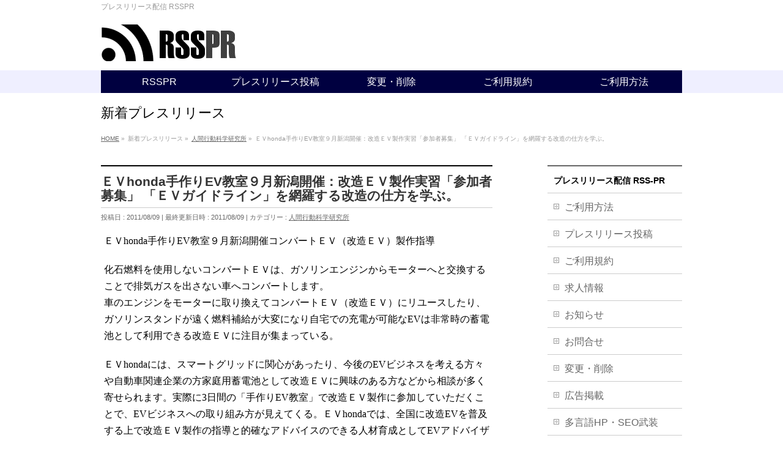

--- FILE ---
content_type: text/html; charset=UTF-8
request_url: http://publicrelations.withad.net/%EF%BD%85%EF%BD%96honda%E6%89%8B%E4%BD%9C%E3%82%8Aev%E6%95%99%E5%AE%A4%EF%BC%99%E6%9C%88%E6%96%B0%E6%BD%9F%E9%96%8B%E5%82%AC%EF%BC%9A%E6%94%B9%E9%80%A0%EF%BD%85%EF%BD%96%E8%A3%BD%E4%BD%9C%E5%AE%9F-2222.html
body_size: 18017
content:
<!DOCTYPE html>
<!--[if IE]>
<meta http-equiv="X-UA-Compatible" content="IE=Edge">
<![endif]-->
<html xmlns:fb="http://ogp.me/ns/fb#" lang="ja">
<head>
<meta charset="UTF-8" />
<link rel="start" href="http://publicrelations.withad.net" title="HOME" />

<!--[if lte IE 8]>
<link rel="stylesheet" type="text/css" media="all" href="http://publicrelations.withad.net/wp-content/themes/biz-vektor-child/style_oldie.css" />
<![endif]-->
<meta id="viewport" name="viewport" content="width=device-width, initial-scale=1">
<title>ＥＶhonda手作りEV教室９月新潟開催：改造ＥＶ製作実習「参加者募集」 「ＥＶガイドライン」を網羅する改造の仕方を学ぶ。 | 広報・プレスリリース配信 RSSPR</title>
<!--[if lt IE 9]><script src="http://publicrelations.withad.net/wp-content/themes/biz-vektor/js/html5.js"></script><![endif]-->
<meta name='robots' content='max-image-preview:large' />
<link rel='dns-prefetch' href='//maxcdn.bootstrapcdn.com' />
<link rel='dns-prefetch' href='//fonts.googleapis.com' />
<link rel='dns-prefetch' href='//s.w.org' />
<link rel="alternate" type="application/rss+xml" title="広報・プレスリリース配信 RSSPR &raquo; フィード" href="http://publicrelations.withad.net/feed" />
<link rel="alternate" type="application/rss+xml" title="広報・プレスリリース配信 RSSPR &raquo; コメントフィード" href="http://publicrelations.withad.net/comments/feed" />
<link rel="alternate" type="application/rss+xml" title="広報・プレスリリース配信 RSSPR &raquo; ＥＶhonda手作りEV教室９月新潟開催：改造ＥＶ製作実習「参加者募集」 「ＥＶガイドライン」を網羅する改造の仕方を学ぶ。 のコメントのフィード" href="http://publicrelations.withad.net/%ef%bd%85%ef%bd%96honda%e6%89%8b%e4%bd%9c%e3%82%8aev%e6%95%99%e5%ae%a4%ef%bc%99%e6%9c%88%e6%96%b0%e6%bd%9f%e9%96%8b%e5%82%ac%ef%bc%9a%e6%94%b9%e9%80%a0%ef%bd%85%ef%bd%96%e8%a3%bd%e4%bd%9c%e5%ae%9f-2222.html/feed" />
<meta name="description" content="ＥＶhonda手作りEV教室９月新潟開催コンバートＥＶ（改造ＥＶ）製作指導化石燃料を使用しないコンバートＥＶは、ガソリンエンジンからモーターへと交換することで排気ガスを出さない車へコンバートします。車のエンジンをモーターに取り換えてコンバートＥＶ（改造ＥＶ）にリユースしたり、ガソリンスタンドが遠く燃料補給が大変になり自宅での充電が可能なEVは非常時の蓄電池として利用できる改造ＥＶに注目が集まっている。ＥＶhondaには、スマートグリッドに関心があったり、今" />
<style type="text/css">.keyColorBG,.keyColorBGh:hover,.keyColor_bg,.keyColor_bg_hover:hover{background-color: #e90000;}.keyColorCl,.keyColorClh:hover,.keyColor_txt,.keyColor_txt_hover:hover{color: #e90000;}.keyColorBd,.keyColorBdh:hover,.keyColor_border,.keyColor_border_hover:hover{border-color: #e90000;}.color_keyBG,.color_keyBGh:hover,.color_key_bg,.color_key_bg_hover:hover{background-color: #e90000;}.color_keyCl,.color_keyClh:hover,.color_key_txt,.color_key_txt_hover:hover{color: #e90000;}.color_keyBd,.color_keyBdh:hover,.color_key_border,.color_key_border_hover:hover{border-color: #e90000;}</style>
		<script type="text/javascript">
			window._wpemojiSettings = {"baseUrl":"https:\/\/s.w.org\/images\/core\/emoji\/13.0.1\/72x72\/","ext":".png","svgUrl":"https:\/\/s.w.org\/images\/core\/emoji\/13.0.1\/svg\/","svgExt":".svg","source":{"concatemoji":"http:\/\/publicrelations.withad.net\/wp-includes\/js\/wp-emoji-release.min.js?ver=5.7.14"}};
			!function(e,a,t){var n,r,o,i=a.createElement("canvas"),p=i.getContext&&i.getContext("2d");function s(e,t){var a=String.fromCharCode;p.clearRect(0,0,i.width,i.height),p.fillText(a.apply(this,e),0,0);e=i.toDataURL();return p.clearRect(0,0,i.width,i.height),p.fillText(a.apply(this,t),0,0),e===i.toDataURL()}function c(e){var t=a.createElement("script");t.src=e,t.defer=t.type="text/javascript",a.getElementsByTagName("head")[0].appendChild(t)}for(o=Array("flag","emoji"),t.supports={everything:!0,everythingExceptFlag:!0},r=0;r<o.length;r++)t.supports[o[r]]=function(e){if(!p||!p.fillText)return!1;switch(p.textBaseline="top",p.font="600 32px Arial",e){case"flag":return s([127987,65039,8205,9895,65039],[127987,65039,8203,9895,65039])?!1:!s([55356,56826,55356,56819],[55356,56826,8203,55356,56819])&&!s([55356,57332,56128,56423,56128,56418,56128,56421,56128,56430,56128,56423,56128,56447],[55356,57332,8203,56128,56423,8203,56128,56418,8203,56128,56421,8203,56128,56430,8203,56128,56423,8203,56128,56447]);case"emoji":return!s([55357,56424,8205,55356,57212],[55357,56424,8203,55356,57212])}return!1}(o[r]),t.supports.everything=t.supports.everything&&t.supports[o[r]],"flag"!==o[r]&&(t.supports.everythingExceptFlag=t.supports.everythingExceptFlag&&t.supports[o[r]]);t.supports.everythingExceptFlag=t.supports.everythingExceptFlag&&!t.supports.flag,t.DOMReady=!1,t.readyCallback=function(){t.DOMReady=!0},t.supports.everything||(n=function(){t.readyCallback()},a.addEventListener?(a.addEventListener("DOMContentLoaded",n,!1),e.addEventListener("load",n,!1)):(e.attachEvent("onload",n),a.attachEvent("onreadystatechange",function(){"complete"===a.readyState&&t.readyCallback()})),(n=t.source||{}).concatemoji?c(n.concatemoji):n.wpemoji&&n.twemoji&&(c(n.twemoji),c(n.wpemoji)))}(window,document,window._wpemojiSettings);
		</script>
		<style type="text/css">
img.wp-smiley,
img.emoji {
	display: inline !important;
	border: none !important;
	box-shadow: none !important;
	height: 1em !important;
	width: 1em !important;
	margin: 0 .07em !important;
	vertical-align: -0.1em !important;
	background: none !important;
	padding: 0 !important;
}
</style>
	<link rel='stylesheet' id='wp-block-library-css'  href='http://publicrelations.withad.net/wp-includes/css/dist/block-library/style.min.css?ver=5.7.14' type='text/css' media='all' />
<link rel='stylesheet' id='Biz_Vektor_common_style-css'  href='http://publicrelations.withad.net/wp-content/themes/biz-vektor/css/bizvektor_common_min.css?ver=1.9.13' type='text/css' media='all' />
<link rel='stylesheet' id='Biz_Vektor_Design_style-css'  href='http://publicrelations.withad.net/wp-content/themes/biz-vektor/design_skins/plain/plain.css?ver=1.9.13' type='text/css' media='all' />
<link rel='stylesheet' id='Biz_Vektor_plugin_sns_style-css'  href='http://publicrelations.withad.net/wp-content/themes/biz-vektor/plugins/sns/style_bizvektor_sns.css?ver=5.7.14' type='text/css' media='all' />
<link rel='stylesheet' id='Biz_Vektor_add_font_awesome-css'  href='//maxcdn.bootstrapcdn.com/font-awesome/4.3.0/css/font-awesome.min.css?ver=5.7.14' type='text/css' media='all' />
<link rel='stylesheet' id='Biz_Vektor_add_web_fonts-css'  href='//fonts.googleapis.com/css?family=Droid+Sans%3A700%7CLato%3A900%7CAnton&#038;ver=5.7.14' type='text/css' media='all' />
<link rel="https://api.w.org/" href="http://publicrelations.withad.net/wp-json/" /><link rel="alternate" type="application/json" href="http://publicrelations.withad.net/wp-json/wp/v2/posts/2222" /><link rel="EditURI" type="application/rsd+xml" title="RSD" href="http://publicrelations.withad.net/xmlrpc.php?rsd" />
<link rel="wlwmanifest" type="application/wlwmanifest+xml" href="http://publicrelations.withad.net/wp-includes/wlwmanifest.xml" /> 
<link rel="canonical" href="http://publicrelations.withad.net/%ef%bd%85%ef%bd%96honda%e6%89%8b%e4%bd%9c%e3%82%8aev%e6%95%99%e5%ae%a4%ef%bc%99%e6%9c%88%e6%96%b0%e6%bd%9f%e9%96%8b%e5%82%ac%ef%bc%9a%e6%94%b9%e9%80%a0%ef%bd%85%ef%bd%96%e8%a3%bd%e4%bd%9c%e5%ae%9f-2222.html" />
<link rel='shortlink' href='http://publicrelations.withad.net/?p=2222' />
<link rel="alternate" type="application/json+oembed" href="http://publicrelations.withad.net/wp-json/oembed/1.0/embed?url=http%3A%2F%2Fpublicrelations.withad.net%2F%25ef%25bd%2585%25ef%25bd%2596honda%25e6%2589%258b%25e4%25bd%259c%25e3%2582%258aev%25e6%2595%2599%25e5%25ae%25a4%25ef%25bc%2599%25e6%259c%2588%25e6%2596%25b0%25e6%25bd%259f%25e9%2596%258b%25e5%2582%25ac%25ef%25bc%259a%25e6%2594%25b9%25e9%2580%25a0%25ef%25bd%2585%25ef%25bd%2596%25e8%25a3%25bd%25e4%25bd%259c%25e5%25ae%259f-2222.html" />
<link rel="alternate" type="text/xml+oembed" href="http://publicrelations.withad.net/wp-json/oembed/1.0/embed?url=http%3A%2F%2Fpublicrelations.withad.net%2F%25ef%25bd%2585%25ef%25bd%2596honda%25e6%2589%258b%25e4%25bd%259c%25e3%2582%258aev%25e6%2595%2599%25e5%25ae%25a4%25ef%25bc%2599%25e6%259c%2588%25e6%2596%25b0%25e6%25bd%259f%25e9%2596%258b%25e5%2582%25ac%25ef%25bc%259a%25e6%2594%25b9%25e9%2580%25a0%25ef%25bd%2585%25ef%25bd%2596%25e8%25a3%25bd%25e4%25bd%259c%25e5%25ae%259f-2222.html&#038;format=xml" />
<!-- [ BizVektor OGP ] -->
<meta property="og:site_name" content="広報・プレスリリース配信 RSSPR" />
<meta property="og:url" content="http://publicrelations.withad.net/%ef%bd%85%ef%bd%96honda%e6%89%8b%e4%bd%9c%e3%82%8aev%e6%95%99%e5%ae%a4%ef%bc%99%e6%9c%88%e6%96%b0%e6%bd%9f%e9%96%8b%e5%82%ac%ef%bc%9a%e6%94%b9%e9%80%a0%ef%bd%85%ef%bd%96%e8%a3%bd%e4%bd%9c%e5%ae%9f-2222.html" />
<meta property="fb:app_id" content="" />
<meta property="og:type" content="article" />
<meta property="og:title" content="ＥＶhonda手作りEV教室９月新潟開催：改造ＥＶ製作実習「参加者募集」 「ＥＶガイドライン」を網羅する改造の仕方を学ぶ。 | 広報・プレスリリース配信 RSSPR" />
<meta property="og:description" content="ＥＶhonda手作りEV教室９月新潟開催コンバートＥＶ（改造ＥＶ）製作指導  化石燃料を使用しないコンバートＥＶは、ガソリンエンジンからモーターへと交換することで排気ガスを出さない車へコンバートします。 車のエンジンをモーターに取り換えてコンバートＥＶ（改造ＥＶ）にリユースしたり、ガソリンスタンドが遠く燃料補給が大変になり自宅での充電が可能なEVは非常時の蓄電池として利用できる改造ＥＶに注目が集まっている。  ＥＶhondaには、スマートグリッドに関心があったり、今" />
<!-- [ /BizVektor OGP ] -->
<!--[if lte IE 8]>
<link rel="stylesheet" type="text/css" media="all" href="http://publicrelations.withad.net/wp-content/themes/biz-vektor/design_skins/plain/plain_oldie.css" />
<![endif]-->
<link rel="pingback" href="http://publicrelations.withad.net/xmlrpc.php" />
<style type="text/css">
/*-------------------------------------------*/
/*	menu divide
/*-------------------------------------------*/
@media (min-width: 970px) { #gMenu .menu > li { width:20%; text-align:center; } }
</style>
<!--[if lte IE 8]>
<style type="text/css">
#gMenu .menu li { width:px; text-align:center; }
#gMenu .menu li.current_page_item,
#gMenu .menu li.current_page_ancestor { width:px; }
</style>
<![endif]-->
<style type="text/css">
/*-------------------------------------------*/
/*	font
/*-------------------------------------------*/
h1,h2,h3,h4,h4,h5,h6,#header #site-title,#pageTitBnr #pageTitInner #pageTit,#content .leadTxt,#sideTower .localHead {font-family: "ヒラギノ角ゴ Pro W3","Hiragino Kaku Gothic Pro","メイリオ",Meiryo,Osaka,"ＭＳ Ｐゴシック","MS PGothic",sans-serif; }
#pageTitBnr #pageTitInner #pageTit { font-weight:lighter; }
#gMenu .menu li a strong {font-family: "ヒラギノ角ゴ Pro W3","Hiragino Kaku Gothic Pro","メイリオ",Meiryo,Osaka,"ＭＳ Ｐゴシック","MS PGothic",sans-serif; }
</style>
<link rel="stylesheet" href="http://publicrelations.withad.net/wp-content/themes/biz-vektor-child/style.css" type="text/css" media="all" />
<style type="text/css">
#powerd{
display:none;
}

#content p { font-size:16px; }
#content p { font-family:”メイリオ”; }
#content p {font-weight: 500;}
#content p {color: black;}
body { font-family:"ヒラギノ角ゴ Pro W3", "Hiragino Kaku Gothic Pro", "メイリオ", Meiryo, Osaka, "ＭＳ Ｐゴシック", "MS PGothic", sans-serif; }</style>
	</head>

<body class="post-template-default single single-post postid-2222 single-format-standard two-column right-sidebar">

<div id="fb-root"></div>

<div id="wrap">

<!--[if lte IE 8]>
<div id="eradi_ie_box">
<div class="alert_title">ご利用の <span style="font-weight: bold;">Internet Exproler</span> は古すぎます。</div>
<p>あなたがご利用の Internet Explorer はすでにサポートが終了しているため、正しい表示・動作を保証しておりません。<br />
古い Internet Exproler はセキュリティーの観点からも、<a href="https://www.microsoft.com/ja-jp/windows/lifecycle/iesupport/" target="_blank" >新しいブラウザに移行する事が強く推奨されています。</a><br />
<a href="http://windows.microsoft.com/ja-jp/internet-explorer/" target="_blank" >最新のInternet Exproler</a> や <a href="https://www.microsoft.com/ja-jp/windows/microsoft-edge" target="_blank" >Edge</a> を利用するか、<a href="https://www.google.co.jp/chrome/browser/index.html" target="_blank">Chrome</a> や <a href="https://www.mozilla.org/ja/firefox/new/" target="_blank">Firefox</a> など、より早くて快適なブラウザをご利用ください。</p>
</div>
<![endif]-->

<!-- [ #headerTop ] -->
<div id="headerTop">
<div class="innerBox">
<div id="site-description">プレスリリース配信 RSSPR</div>
</div>
</div><!-- [ /#headerTop ] -->

<!-- [ #header ] -->
<div id="header">
<div id="headerInner" class="innerBox">
<!-- [ #headLogo ] -->
<div id="site-title">
<a href="http://publicrelations.withad.net/" title="広報・プレスリリース配信 RSSPR" rel="home">
<img src="//publicrelations.withad.net/wp-content/uploads/logo-rsspr-new.gif" alt="広報・プレスリリース配信 RSSPR" /></a>
</div>
<!-- [ /#headLogo ] -->

<!-- [ #headContact ] -->
<!-- [ /#headContact ] -->

</div>
<!-- #headerInner -->
</div>
<!-- [ /#header ] -->


<!-- [ #gMenu ] -->
<div id="gMenu" class="itemClose">
<div id="gMenuInner" class="innerBox">
<h3 class="assistive-text" onclick="showHide('gMenu');"><span>MENU</span></h3>
<div class="skip-link screen-reader-text">
	<a href="#content" title="メニューを飛ばす">メニューを飛ばす</a>
</div>
<div class="menu-prwith-multilingual-press-services-container"><ul id="menu-prwith-multilingual-press-services" class="menu"><li id="menu-item-2721" class="menu-item menu-item-type-custom menu-item-object-custom menu-item-home"><a href="http://publicrelations.withad.net"><strong>RSSPR</strong></a></li>
<li id="menu-item-2717" class="menu-item menu-item-type-post_type menu-item-object-page"><a href="http://publicrelations.withad.net/submitrelease"><strong>プレスリリース投稿</strong></a></li>
<li id="menu-item-2716" class="menu-item menu-item-type-post_type menu-item-object-page"><a href="http://publicrelations.withad.net/delete"><strong>変更・削除</strong></a></li>
<li id="menu-item-2715" class="menu-item menu-item-type-post_type menu-item-object-page"><a href="http://publicrelations.withad.net/rules"><strong>ご利用規約</strong></a></li>
<li id="menu-item-2720" class="menu-item menu-item-type-post_type menu-item-object-page"><a href="http://publicrelations.withad.net/about"><strong>ご利用方法</strong></a></li>
</ul></div>
</div><!-- [ /#gMenuInner ] -->
</div>
<!-- [ /#gMenu ] -->


<div id="pageTitBnr">
<div class="innerBox">
<div id="pageTitInner">
<div id="pageTit">
新着プレスリリース</div>
</div><!-- [ /#pageTitInner ] -->
</div>
</div><!-- [ /#pageTitBnr ] -->
<!-- [ #panList ] -->
<div id="panList">
<div id="panListInner" class="innerBox">
<ul><li id="panHome"><a href="http://publicrelations.withad.net"><span>HOME</span></a> &raquo; </li><li itemscope itemtype="http://data-vocabulary.org/Breadcrumb"><span itemprop="title">新着プレスリリース</span> &raquo; </li><li itemscope itemtype="http://data-vocabulary.org/Breadcrumb"><a href="http://publicrelations.withad.net/category/%e4%ba%ba%e9%96%93%e8%a1%8c%e5%8b%95%e7%a7%91%e5%ad%a6%e7%a0%94%e7%a9%b6%e6%89%80" itemprop="url"><span itemprop="title">人間行動科学研究所</span></a> &raquo; </li><li><span>ＥＶhonda手作りEV教室９月新潟開催：改造ＥＶ製作実習「参加者募集」 「ＥＶガイドライン」を網羅する改造の仕方を学ぶ。</span></li></ul></div>
</div>
<!-- [ /#panList ] -->

<div id="main">
<!-- [ #container ] -->
<div id="container" class="innerBox">
	<!-- [ #content ] -->
	<div id="content" class="content">

<!-- [ #post- ] -->
<div id="post-2222" class="post-2222 post type-post status-publish format-standard hentry category-809 tag-1142">
		<h1 class="entryPostTitle entry-title">ＥＶhonda手作りEV教室９月新潟開催：改造ＥＶ製作実習「参加者募集」 「ＥＶガイドライン」を網羅する改造の仕方を学ぶ。</h1>
	<div class="entry-meta">
<span class="published">投稿日 : 2011/08/09</span>
<span class="updated entry-meta-items">最終更新日時 : 2011/08/09</span>
<span class="vcard author entry-meta-items">投稿者 : <span class="fn">admin</span></span>
<span class="tags entry-meta-items">カテゴリー :  <a href="http://publicrelations.withad.net/category/%e4%ba%ba%e9%96%93%e8%a1%8c%e5%8b%95%e7%a7%91%e5%ad%a6%e7%a0%94%e7%a9%b6%e6%89%80" rel="tag">人間行動科学研究所</a></span>
</div>
<!-- .entry-meta -->	<div class="entry-content post-content">
		<p>ＥＶhonda手作りEV教室９月新潟開催コンバートＥＶ（改造ＥＶ）製作指導</p>
<p>化石燃料を使用しないコンバートＥＶは、ガソリンエンジンからモーターへと交換することで排気ガスを出さない車へコンバートします。<br />
車のエンジンをモーターに取り換えてコンバートＥＶ（改造ＥＶ）にリユースしたり、ガソリンスタンドが遠く燃料補給が大変になり自宅での充電が可能なEVは非常時の蓄電池として利用できる改造ＥＶに注目が集まっている。</p>
<p>ＥＶhondaには、スマートグリッドに関心があったり、今後のEVビジネスを考える方々や自動車関連企業の方家庭用蓄電池として改造ＥＶに興味のある方などから相談が多く寄せられます。実際に3日間の「手作りEV教室」で改造ＥＶ製作に参加していただくことで、EVビジネスへの取り組み方が見えてくる。ＥＶhondaでは、全国に改造EVを普及する上で改造ＥＶ製作の指導と的確なアドバイスのできる人材育成としてEVアドバイザー研修会も同時に行う。</p>
<p>２０１１年９月新潟開催　「手作りEV教室」ＥＶhonda株式会社ＥＶステーションにて</p>
<p>１．期　日 / 2011年<br />
９月７日（水）・８日（木）・９日（金）の3日間</p>
<p> ２．場　所/EVステーション「ＥＶhonda（株）」<br />
 〒940－0856　新潟県長岡市美沢２-１９４-２　 </p>
<p> ３．定　員/　８名（先着入金順）</p>
<p> ４．主　催/人間行動科学研究所：ＥＶｈｏｎｄａ</p>
<p> ５．講　師/ EVコーディネーター　本田 昇</p>
<p>★スケジュール・</p>
<p>〔１日目〕 9月07日（水）　８時半受付開始<br />
9：00～18： 00<br />
〔２日目〕 9月08日（木） 9：00～18：00　<br />
〔３日目〕 9月09日（金） 9：00～19：00　</p>
<p>※おおまかなスケジュールです、3日目には試乗をして頂く為に、<br />
作業の進行状態に合わせて順次変更が行われます。</p>
<p>●持ち物：<br />
筆記用具：安全靴・ 軍手・絶縁手袋・<br />
解体作業に支障のない服装（作業着等）・<br />
注）宿泊場所及び昼食は各自でお手配下さい。<br />
※参加申し込み詳細ページ<br />
URL：<a href="http://www.ecoschool8.com/2011school8.html">http://www.ecoschool8.com/2011school8.html</a></p>
<p>体験談<br />
2011年7月てづくりEV教室参加者の体験談<br />
URL：<a href="http://ecoschool8.com/2011school6.html">http://ecoschool8.com/2011school6.html</a></p>
<p>【お問い合わせ】<br />
人間行動科学研究所<br />
ＥＶhonda株式会社 ＥＶステーション<br />
広報Web担当　川瀬<br />
メール：info◆loop8.jp　※◆を＠に変えて下さい。</p>
<p>所在地<br />
〒940－0856<br />
新潟県長岡市美沢２-１９４-２<br />
電話　０２５８－３６－４７１６　　　<br />
ＦＡＸ　０２５８－３６－４７４２<br />
◆ＥＶhonda株式会社<br />
　ＵＲＬ：<a href="http://www.evhonda.jp/">http://www.evhonda.jp/</a></p>
<p>◎マスコミ関係及び企業様からのお問い合わせ先<br />
ＥＶhonda ＥＶコーディネーター本田　昇<br />
　移動オフィス090-5346-1828</p>
<p>（ＥＶ改造に関しては、ＨＰの問い合わせフォームをご利用ください。）<br />
◆ＥＶhonda株式会社ＵＲＬ：　<a href="http://www.evhonda.jp/">http://www.evhonda.jp/</a><br />
◆てづくり電気自動車教室<br />
　ＵＲＬ：<a href="http://www.ecoschool8.com/2011school8.html">http://www.ecoschool8.com/2011school8.html</a><br />
◆エコスクールブログ<br />
　　ＵＲＬ：<a href="http://ebs98550.www-looker.info/wordpress/">http://ebs98550.www-looker.info/wordpress/</a><br />
◆人間行動科学研究所ＵＲＬ：<a href="http://loop8.jp/">http://loop8.jp/</a></p>
<p><!--adsense--></p>
<div class="sectionBox"><script type="text/javascript"><!--
google_ad_client = "pub-0880375561946387";
/* 336x280, Ã�ï¿½Ã¯Â¿Â½Ã�ï¿½Ã�Â¤Ã�ï¿½Ã¯Â¿Â½Ã�ï¿½Ã�Â½Ã�ï¿½Ã�Â¯Ã�ï¿½Ã�Â¿Ã�ï¿½Ã�Â½Ã�ï¿½Ã¯Â¿Â½Ã�ï¿½Ã�Â¦Ã�ï¿½Ã�Â¯Ã�ï¿½Ã�Â¿Ã�ï¿½Ã�Â½Ã�ï¿½Ã�Â¯Ã�ï¿½Ã�Â¿Ã�ï¿½Ã�Â½Ã�ï¿½Ã¯Â¿Â½Ã�ï¿½Ã�Â¦Ã�ï¿½Ã¯Â¿Â½Ã�ï¿½Ã�Â¸Ã�ï¿½Ã�Â¯Ã�ï¿½Ã�Â¿Ã�ï¿½Ã�Â½Ã�ï¿½Ã¯Â¿Â½Ã�ï¿½Ã�Â£Ã�ï¿½Ã�Â¯Ã�ï¿½Ã�Â¿Ã�ï¿½Ã�Â½Ã�ï¿½Ã¯Â¿Â½Ã�ï¿½Ã�Â¿ 10/02/26 */
google_ad_slot = "1777771713";
google_ad_width = 336;
google_ad_height = 280;
//-->
</script>
<script type="text/javascript"
src="http://pagead2.googlesyndication.com/pagead/show_ads.js">
</script></div>		
		<div class="entry-utility">
						<dl class="tag-links">
			<dt>投稿タグ</dt><dd><a href="http://publicrelations.withad.net/tag/%e4%ba%ba%e9%96%93%e8%a1%8c%e5%8b%95%e7%a7%91%e5%ad%a6%e7%a0%94%e7%a9%b6%e6%89%80" rel="tag">人間行動科学研究所</a></dd>			</dl>
					</div>
		<!-- .entry-utility -->
	</div><!-- .entry-content -->



	<!-- [ .subPostListSection ] -->
	<div class="subPostListSection">
	<h3>関連記事</h3>
	<ul class="child_outer">
			<li class="ttBox">
		<div class="entryTxtBox">
		<a href="http://publicrelations.withad.net/%e5%b1%b1%e5%bd%a2%e3%82%aa%e3%83%bc%e3%83%88%e3%83%aa%e3%82%b5%e3%82%a4%e3%82%af%e3%83%ab%e3%82%bb%e3%83%b3%e3%82%bf%e3%83%bc%e7%be%a4%e9%a6%ac%e3%83%bb%e5%9f%bc%e7%8e%89%e3%83%bb%e6%96%b0%e6%bd%9f-2615.html">山形オートリサイクルセンター群馬・埼玉・新潟　EV・PHVサミットへコンバートEV出展</a>
		</div><!-- [ /.entryTxtBox ] -->
				</li>
			<li class="ttBox">
		<div class="entryTxtBox">
		<a href="http://publicrelations.withad.net/%e6%8e%92%e6%b0%97%e3%82%ac%e3%82%b9%e3%82%bc%e3%83%ad%e3%81%ae%e9%9b%bb%e6%b0%97%e8%87%aa%e5%8b%95%e8%bb%8a%ef%bc%88%e6%94%b9%e9%80%a0ev%ef%bc%89%e3%81%a7%e7%a4%be%e4%bc%9a%e8%b2%a2%e7%8c%ae%e3%82%92-2380.html">排気ガスゼロの電気自動車（改造EV）で社会貢献を目指すEV事業を立ち上げ</a>
		</div><!-- [ /.entryTxtBox ] -->
				</li>
			<li class="ttBox">
		<div class="entryTxtBox">
		<a href="http://publicrelations.withad.net/%e3%82%a8%e3%83%b3%e3%82%b8%e3%83%b3%e3%81%8b%e3%82%89%e3%83%a2%e3%83%bc%e3%82%bf%e3%83%bc%e3%81%ab%e8%bc%89%e3%81%9b%e6%9b%bf%e3%81%88%e3%83%aa%e3%83%a6%e3%83%bc%e3%82%b9%e3%81%99%e3%82%8b%e3%83%bb-2149.html">エンジンからモーターに載せ替えリユースする・てづくりＥＶ教室８月新潟開催</a>
		</div><!-- [ /.entryTxtBox ] -->
				</li>
		</ul><!-- [ /.child_outer ] -->
	</div><!-- [ /.subPostListSection ] -->
<div class="sectionBox"><script type="text/javascript"><!--
google_ad_client = "pub-0880375561946387";
/* 336x280, Ã�ï¿½Ã¯Â¿Â½Ã�ï¿½Ã�Â¤Ã�ï¿½Ã¯Â¿Â½Ã�ï¿½Ã�Â½Ã�ï¿½Ã�Â¯Ã�ï¿½Ã�Â¿Ã�ï¿½Ã�Â½Ã�ï¿½Ã¯Â¿Â½Ã�ï¿½Ã�Â¦Ã�ï¿½Ã�Â¯Ã�ï¿½Ã�Â¿Ã�ï¿½Ã�Â½Ã�ï¿½Ã�Â¯Ã�ï¿½Ã�Â¿Ã�ï¿½Ã�Â½Ã�ï¿½Ã¯Â¿Â½Ã�ï¿½Ã�Â¦Ã�ï¿½Ã¯Â¿Â½Ã�ï¿½Ã�Â¸Ã�ï¿½Ã�Â¯Ã�ï¿½Ã�Â¿Ã�ï¿½Ã�Â½Ã�ï¿½Ã¯Â¿Â½Ã�ï¿½Ã�Â£Ã�ï¿½Ã�Â¯Ã�ï¿½Ã�Â¿Ã�ï¿½Ã�Â½Ã�ï¿½Ã¯Â¿Â½Ã�ï¿½Ã�Â¿ 10/02/26 */
google_ad_slot = "1777771713";
google_ad_width = 336;
google_ad_height = 280;
//-->
</script>
<script type="text/javascript"
src="http://pagead2.googlesyndication.com/pagead/show_ads.js">
</script></div><div id="nav-below" class="navigation">
	<div class="nav-previous"><a href="http://publicrelations.withad.net/bbsec%e3%80%81sendmail%e3%83%99%e3%83%bc%e3%82%b9%e3%81%ae%e9%ab%98%e6%80%a7%e8%83%bd%e3%83%a1%e3%83%bc%e3%83%ab%e3%82%a2%e3%83%97%e3%83%a9%e3%82%a4%e3%82%a2%e3%83%b3%e3%82%b9%e3%80%8casat-mp416-2220.html" rel="prev"><span class="meta-nav">&larr;</span> BBSec、Sendmailベースの高性能メールアプライアンス「ASAT MP4/16」をミテネインターネットへ導入</a></div>
	<div class="nav-next"><a href="http://publicrelations.withad.net/forexpros%e3%81%af%e5%88%9d%e3%82%81%e3%81%a6%e3%83%96%e3%83%ad%e3%83%bc%e3%82%ab%e3%83%bc%e3%81%ae%e3%83%87%e3%82%a3%e3%83%ac%e3%82%af%e3%83%88%e3%83%aa%e3%82%92%e9%96%8b%e8%a8%ad%e3%81%84%e3%81%9f-2224.html" rel="next">Forexprosは初めてブローカーのディレクトリを開設いたしました。 <span class="meta-nav">&rarr;</span></a></div>
</div><!-- #nav-below -->
</div>
<!-- [ /#post- ] -->


<div id="comments">




	<div id="respond" class="comment-respond">
		<h3 id="reply-title" class="comment-reply-title">コメントを残す <small><a rel="nofollow" id="cancel-comment-reply-link" href="/%EF%BD%85%EF%BD%96honda%E6%89%8B%E4%BD%9C%E3%82%8Aev%E6%95%99%E5%AE%A4%EF%BC%99%E6%9C%88%E6%96%B0%E6%BD%9F%E9%96%8B%E5%82%AC%EF%BC%9A%E6%94%B9%E9%80%A0%EF%BD%85%EF%BD%96%E8%A3%BD%E4%BD%9C%E5%AE%9F-2222.html#respond" style="display:none;">コメントをキャンセル</a></small></h3><form action="http://publicrelations.withad.net/wp-comments-post.php" method="post" id="commentform" class="comment-form"><p class="comment-notes"><span id="email-notes">メールアドレスが公開されることはありません。</span> <span class="required">*</span> が付いている欄は必須項目です</p><p class="comment-form-comment"><label for="comment">コメント</label> <textarea id="comment" name="comment" cols="45" rows="8" maxlength="65525" required="required"></textarea></p><p class="comment-form-author"><label for="author">名前 <span class="required">*</span></label> <input id="author" name="author" type="text" value="" size="30" maxlength="245" required='required' /></p>
<p class="comment-form-email"><label for="email">メール <span class="required">*</span></label> <input id="email" name="email" type="text" value="" size="30" maxlength="100" aria-describedby="email-notes" required='required' /></p>
<p class="comment-form-url"><label for="url">サイト</label> <input id="url" name="url" type="text" value="" size="30" maxlength="200" /></p>
<p class="comment-form-cookies-consent"><input id="wp-comment-cookies-consent" name="wp-comment-cookies-consent" type="checkbox" value="yes" /> <label for="wp-comment-cookies-consent">次回のコメントで使用するためブラウザーに自分の名前、メールアドレス、サイトを保存する。</label></p>
<p class="form-submit"><input name="submit" type="submit" id="submit" class="submit" value="コメントを送信" /> <input type='hidden' name='comment_post_ID' value='2222' id='comment_post_ID' />
<input type='hidden' name='comment_parent' id='comment_parent' value='0' />
</p></form>	</div><!-- #respond -->
	
</div><!-- #comments -->



</div>
<!-- [ /#content ] -->

<!-- [ #sideTower ] -->
<div id="sideTower" class="sideTower">
<div class="sideWidget widget widget_pages" id="pages-2"><h3 class="localHead">プレスリリース配信 RSS-PR</h3>
			<ul>
				<li class="page_item page-item-7"><a href="http://publicrelations.withad.net/about">ご利用方法</a></li>
<li class="page_item page-item-1967"><a href="http://publicrelations.withad.net/submitrelease">プレスリリース投稿</a></li>
<li class="page_item page-item-1970"><a href="http://publicrelations.withad.net/rules">ご利用規約</a></li>
<li class="page_item page-item-1974"><a href="http://publicrelations.withad.net/jobinfoandcorpinfo">求人情報</a></li>
<li class="page_item page-item-1977"><a href="http://publicrelations.withad.net/news">お知らせ</a></li>
<li class="page_item page-item-1991"><a href="http://publicrelations.withad.net/contac">お問合せ</a></li>
<li class="page_item page-item-1996"><a href="http://publicrelations.withad.net/delete">変更・削除</a></li>
<li class="page_item page-item-1998"><a href="http://publicrelations.withad.net/advertising">広告掲載</a></li>
<li class="page_item page-item-2038"><a href="http://publicrelations.withad.net/m17nwebsiteandseo">多言語HP・SEO武装</a></li>
			</ul>

			</div><div class="sideWidget widget widget_categories" id="categories-3"><h3 class="localHead">RSS-PR ST</h3><form action="http://publicrelations.withad.net" method="get"><label class="screen-reader-text" for="cat">RSS-PR ST</label><select  name='cat' id='cat' class='postform' >
	<option value='-1'>カテゴリーを選択</option>
	<option class="level-0" value="3">(アグリ)」の販売開始</option>
	<option class="level-0" value="4">(有)広沢企画　松阪牛通販の松嘉家</option>
	<option class="level-0" value="5">.com</option>
	<option class="level-0" value="6">002 その他の生活関連サービス業</option>
	<option class="level-0" value="7">003 情報サービス業</option>
	<option class="level-0" value="9">07 情報通信業</option>
	<option class="level-0" value="922">AGESTOCK2011実行委員会</option>
	<option class="level-0" value="1428">ART COMPLEX</option>
	<option class="level-0" value="10">CBMI</option>
	<option class="level-0" value="11">CIRCULO</option>
	<option class="level-0" value="951">Cloudmark 日本支社</option>
	<option class="level-0" value="960">DBA CORPSPIDER.COM</option>
	<option class="level-0" value="12">DELLA</option>
	<option class="level-0" value="856">DVD通販AVGET</option>
	<option class="level-0" value="927">e-まちタウン株式会社</option>
	<option class="level-0" value="897">EVhonda株式会社</option>
	<option class="level-0" value="15">FC本部　サイバーファクトリージャパン株式会社</option>
	<option class="level-0" value="858">Forexpros</option>
	<option class="level-0" value="876">G Data Software株式会社</option>
	<option class="level-0" value="831">GLOBAL ASIA ASSET (M) SDN. BHD.</option>
	<option class="level-0" value="18">GyattoProject</option>
	<option class="level-0" value="19">Happinessコンサート実行委員会</option>
	<option class="level-0" value="1296">HOME&#8217;S</option>
	<option class="level-0" value="21">honda 本田商会ＥＶ事業部</option>
	<option class="level-0" value="23">iPad修理ドクター</option>
	<option class="level-0" value="25">JBR Bike Relations株式会社</option>
	<option class="level-0" value="26">JBR Motorcycle株式会社</option>
	<option class="level-0" value="28">L-net</option>
	<option class="level-0" value="882">MAPLE HOMES　田園都市</option>
	<option class="level-0" value="32">MiS.株式会社</option>
	<option class="level-0" value="33">MSCクルーズジャパン</option>
	<option class="level-0" value="34">Network Hardware Resale</option>
	<option class="level-0" value="947">NG-life</option>
	<option class="level-0" value="863">NPO法人リサイクルネットワーク</option>
	<option class="level-0" value="1287">NPO法人食の風</option>
	<option class="level-0" value="1277">OGIグループ</option>
	<option class="level-0" value="35">OKUTA</option>
	<option class="level-0" value="36">OSコンサルティング</option>
	<option class="level-0" value="38">PLAN-NET</option>
	<option class="level-0" value="39">puer-cafe</option>
	<option class="level-0" value="1336">RIZAP</option>
	<option class="level-0" value="40">RUG RUG</option>
	<option class="level-0" value="1323">SBCメディカルグループ</option>
	<option class="level-0" value="1274">SCSK Corpration</option>
	<option class="level-0" value="929">SCSK株式会社</option>
	<option class="level-0" value="41">SCSソリューションズ株式会社</option>
	<option class="level-0" value="934">STARWORLD株式会社</option>
	<option class="level-0" value="1284">SYホールディングス</option>
	<option class="level-0" value="987">T2菓子工房</option>
	<option class="level-0" value="949">The Linux Foundation</option>
	<option class="level-0" value="805">TIM株式会社</option>
	<option class="level-0" value="906">TIM株式会社　アーティスト.com</option>
	<option class="level-0" value="44">TMネットワーク</option>
	<option class="level-0" value="45">TORICO</option>
	<option class="level-0" value="46">Toshi&#8217;s Software Gallery</option>
	<option class="level-0" value="47">TSイズム</option>
	<option class="level-0" value="48">twinkle</option>
	<option class="level-0" value="49">unreve</option>
	<option class="level-0" value="51">WRITE STAFF</option>
	<option class="level-0" value="1015">Xilisoft会社</option>
	<option class="level-0" value="52">yenbridge（エンブリッジ）</option>
	<option class="level-0" value="53">Zaction</option>
	<option class="level-0" value="55">Zeel</option>
	<option class="level-0" value="235">お知らせ</option>
	<option class="level-0" value="56">ご利用方法</option>
	<option class="level-0" value="1032">みどりバレエスタジオ</option>
	<option class="level-0" value="1276">アイランドゴルフリゾート那須</option>
	<option class="level-0" value="58">アクセーラ株式会社</option>
	<option class="level-0" value="885">アズ株式会社</option>
	<option class="level-0" value="853">アディッドバリュー株式会社</option>
	<option class="level-0" value="848">アトリエこう</option>
	<option class="level-0" value="1421">アドコム・メディア株式会社</option>
	<option class="level-0" value="60">アラクサラネットワークス株式会社</option>
	<option class="level-0" value="61">アリババマーケティング株式会社</option>
	<option class="level-0" value="63">アンリツ株式会社</option>
	<option class="level-0" value="868">イタリアンレストランDiVino</option>
	<option class="level-0" value="830">インテリジェンス グループ</option>
	<option class="level-0" value="833">エコグリーン株式会社</option>
	<option class="level-0" value="1012">エヌ・シー・エル・コミュニケーション株式会社</option>
	<option class="level-0" value="861">オーリック・システムズ株式会社</option>
	<option class="level-0" value="65">カズプランニング</option>
	<option class="level-0" value="874">カレット株式会社</option>
	<option class="level-0" value="860">グリーンプラス株式会社</option>
	<option class="level-0" value="883">グローバル・エデュケーションアンドトレーニング・コンサルタンツ（株）</option>
	<option class="level-0" value="66">ケーキクチュールブティックエムケーキ</option>
	<option class="level-0" value="936">コムロコンサルティング</option>
	<option class="level-0" value="67">コープスパイダー</option>
	<option class="level-0" value="814">コープスパイダー.com</option>
	<option class="level-0" value="862">サイバーエリアリサーチ株式会社</option>
	<option class="level-0" value="68">サイペイントジャパン株式会社</option>
	<option class="level-0" value="1008">サンサス商事株式会社</option>
	<option class="level-0" value="70">サービス業(他に分類されないもの)</option>
	<option class="level-0" value="991">サーベイ用品.com</option>
	<option class="level-0" value="829">シアトルコンサルティング株式会社</option>
	<option class="level-0" value="843">シグマ A・P・O システム販売株式会社</option>
	<option class="level-0" value="71">ジェイグラブ株式会社</option>
	<option class="level-0" value="420">スターマーク株式会社</option>
	<option class="level-0" value="72">スマートフォンドクターグループ</option>
	<option class="level-0" value="74">セキュアリスクマネジメント株式会社</option>
	<option class="level-0" value="916">センドメール株式会社</option>
	<option class="level-0" value="75">ソフトウェア</option>
	<option class="level-0" value="1441">ドラグーンキャピタル</option>
	<option class="level-0" value="904">ネオオリエンタルリゾート八ヶ岳高原</option>
	<option class="level-0" value="1006">ハニカム・テクノリサーチ株式会社</option>
	<option class="level-0" value="944">ハニークローバー株式会社</option>
	<option class="level-0" value="77">パートナーズ株式会社</option>
	<option class="level-0" value="78">ビバリーグレンラボラトリーズ株式会社</option>
	<option class="level-0" value="909">ファンタジーリゾート株式会社</option>
	<option class="level-0" value="966">フェアユース株式会社</option>
	<option class="level-0" value="79">フェイスネット</option>
	<option class="level-0" value="954">フェニックス証券株式会社</option>
	<option class="level-0" value="834">ブレイン・シンメトリー</option>
	<option class="level-0" value="81">プリザーブドフラワー</option>
	<option class="level-0" value="992">ホテルアンビエント安曇野</option>
	<option class="level-0" value="989">ホテル里杏</option>
	<option class="level-0" value="82">ポジティブワン株式会社</option>
	<option class="level-0" value="946">ポータル・ジャパン株式会社</option>
	<option class="level-0" value="889">マイクロストックフォト会社</option>
	<option class="level-0" value="836">マカムーン</option>
	<option class="level-0" value="997">マッチングッド株式会社</option>
	<option class="level-0" value="84">ミモザ</option>
	<option class="level-0" value="85">メイクアド</option>
	<option class="level-0" value="865">ヤシマ産業株式会社</option>
	<option class="level-0" value="86">ヤングビーナス薬品工業株式会社</option>
	<option class="level-0" value="980">ライズネット(株)宮崎支社</option>
	<option class="level-0" value="88">リッジクリエイティブ株式会社</option>
	<option class="level-0" value="89">リテラ・クレア証券株式会社</option>
	<option class="level-0" value="90">リージャスワークス合同会社</option>
	<option class="level-0" value="896">一般社団法人IT検証産業協会</option>
	<option class="level-0" value="1000">一般社団法人マンション大規模修繕協議会</option>
	<option class="level-0" value="911">一般社団法人日本マネジメント協会</option>
	<option class="level-0" value="1001">一般財団法人日本不動産コミュニティー</option>
	<option class="level-0" value="92">三響監査法人</option>
	<option class="level-0" value="93">不動産業,物品賃貸業</option>
	<option class="level-0" value="95">中沢商会</option>
	<option class="level-0" value="846">京都デニム</option>
	<option class="level-0" value="809">人間行動科学研究所</option>
	<option class="level-0" value="96">住友スリーエム株式会社</option>
	<option class="level-0" value="97">住商情報システム株式会社</option>
	<option class="level-0" value="98">全国相互扶助生活安心組合（あんしん組合）</option>
	<option class="level-0" value="99">公務(他に分類されるものを除く)</option>
	<option class="level-0" value="986">公益社団法人シャンティ国際ボランティア会</option>
	<option class="level-0" value="100">公益財団法人AFS日本協会</option>
	<option class="level-0" value="101">分類不能の産業</option>
	<option class="level-0" value="102">利用規約</option>
	<option class="level-0" value="1434">劇団三毛猫座</option>
	<option class="level-0" value="103">医療,福祉</option>
	<option class="level-0" value="104">印刷時報株式会社</option>
	<option class="level-0" value="105">卸売業,小売業</option>
	<option class="level-0" value="941">合同会社Biz.Link&amp;Solution</option>
	<option class="level-0" value="107">合同会社WRITE STAFF</option>
	<option class="level-0" value="794">合同会社ライトスタッフ</option>
	<option class="level-0" value="109">図研ネットウエイブ株式会社</option>
	<option class="level-0" value="110">売却</option>
	<option class="level-0" value="854">多田産業株式会社</option>
	<option class="level-0" value="114">学術研究,専門・技術サービス業</option>
	<option class="level-0" value="115">宿泊業,飲食サービス業</option>
	<option class="level-0" value="945">富士甚醤油株式会社</option>
	<option class="level-0" value="812">小野池学院</option>
	<option class="level-0" value="116">就職大学</option>
	<option class="level-0" value="1014">岡山トヨペット株式会社</option>
	<option class="level-0" value="797">岡山医療技術専門学校</option>
	<option class="level-0" value="1424">島津会計税理士法人</option>
	<option class="level-0" value="800">川端鐵工株式会社</option>
	<option class="level-0" value="835">布亀株式会社</option>
	<option class="level-0" value="118">建設業</option>
	<option class="level-0" value="119">弁護士法人英明法律事務所岸和田事務所</option>
	<option class="level-0" value="938">弘前マルシェコンソーシアム</option>
	<option class="level-0" value="120">情報通信業</option>
	<option class="level-0" value="121">投稿</option>
	<option class="level-0" value="907">放射線測定器.com</option>
	<option class="level-0" value="122">教育,学習支援業</option>
	<option class="level-0" value="1453">新宿ウエストクリニック</option>
	<option class="level-0" value="895">日本テレネット株式会社</option>
	<option class="level-0" value="923">日本ペットシッターサービス神戸東灘店</option>
	<option class="level-0" value="1290">日本交通</option>
	<option class="level-0" value="1272">日本最大級の不動産・住宅情報サイト『HOME&#8217;S』と共同発行する電子雑誌『マドリーム』Vol.10公開</option>
	<option class="level-0" value="875">日本震災パートナーズ株式会社</option>
	<option class="level-0" value="901">有限会社Imagination Creative</option>
	<option class="level-0" value="127">有限会社withnet</option>
	<option class="level-0" value="1022">有限会社アディットプラス</option>
	<option class="level-0" value="893">有限会社アネモスプロジェクト</option>
	<option class="level-0" value="128">有限会社イーショップアカデミー</option>
	<option class="level-0" value="981">有限会社オンウェーブ　環境エネルギー推進室</option>
	<option class="level-0" value="826">有限会社サーブ</option>
	<option class="level-0" value="839">有限会社メディア4</option>
	<option class="level-0" value="902">有限会社鳥益</option>
	<option class="level-0" value="1">未分類</option>
	<option class="level-0" value="950">東京シナジークリニック</option>
	<option class="level-0" value="910">松岡美術館</option>
	<option class="level-0" value="924">株式会社AXT</option>
	<option class="level-0" value="131">株式会社Bolt&#8217;s</option>
	<option class="level-0" value="793">株式会社Bolt’s</option>
	<option class="level-0" value="132">株式会社CBMI</option>
	<option class="level-0" value="933">株式会社DIOジャパン</option>
	<option class="level-0" value="1005">株式会社ECC</option>
	<option class="level-0" value="908">株式会社g&amp;h</option>
	<option class="level-0" value="956">株式会社garbs（ガーブス）</option>
	<option class="level-0" value="792">株式会社IT DeSign</option>
	<option class="level-0" value="799">株式会社IT DeSign（アイディーデザイン）</option>
	<option class="level-0" value="937">株式会社KILAMEK</option>
	<option class="level-0" value="133">株式会社L-net</option>
	<option class="level-0" value="135">株式会社MSCクルーズジャパン</option>
	<option class="level-0" value="136">株式会社TORICO</option>
	<option class="level-0" value="137">株式会社UENマネージメント</option>
	<option class="level-0" value="642">株式会社yenbridge（エンブリッジ）</option>
	<option class="level-0" value="840">株式会社ぽけかる倶楽部</option>
	<option class="level-0" value="142">株式会社アオヤマ・インベスターズ・パートナー</option>
	<option class="level-0" value="1021">株式会社アグリメディア</option>
	<option class="level-0" value="939">株式会社アップヒルズ</option>
	<option class="level-0" value="948">株式会社アドコネクション</option>
	<option class="level-0" value="145">株式会社アドベンチャ―</option>
	<option class="level-0" value="847">株式会社アナザーブレイン</option>
	<option class="level-0" value="146">株式会社アンビション</option>
	<option class="level-0" value="988">株式会社アークパワー</option>
	<option class="level-0" value="845">株式会社アージェント</option>
	<option class="level-0" value="886">株式会社インスプラウト</option>
	<option class="level-0" value="807">株式会社インターコム</option>
	<option class="level-0" value="148">株式会社イーエムシー鹿島</option>
	<option class="level-0" value="930">株式会社ウッズ・コーポレーション</option>
	<option class="level-0" value="152">株式会社エイジア</option>
	<option class="level-0" value="967">株式会社オカモト印刷</option>
	<option class="level-0" value="158">株式会社オールビジネスリンク</option>
	<option class="level-0" value="914">株式会社カフェジョブ</option>
	<option class="level-0" value="935">株式会社キャトルアイ・サイエンス</option>
	<option class="level-0" value="952">株式会社キャリアプランニング</option>
	<option class="level-0" value="160">株式会社クルマヤ</option>
	<option class="level-0" value="898">株式会社クレコ・ラボ</option>
	<option class="level-0" value="926">株式会社グロースアドバイザーズ</option>
	<option class="level-0" value="162">株式会社グローバルアソシエイツ</option>
	<option class="level-0" value="979">株式会社ケアオフィス</option>
	<option class="level-0" value="166">株式会社サイバーインテリジェンス</option>
	<option class="level-0" value="1438">株式会社シェアウィズ</option>
	<option class="level-0" value="975">株式会社ジェイエルシー</option>
	<option class="level-0" value="798">株式会社ジェー・ピー・シー</option>
	<option class="level-0" value="168">株式会社スカイアート・ホールディングス</option>
	<option class="level-0" value="983">株式会社スリー・テン</option>
	<option class="level-0" value="899">株式会社セーフティー・サービス・システム</option>
	<option class="level-0" value="1018">株式会社タピアレーヴ</option>
	<option class="level-0" value="795">株式会社ツクルン</option>
	<option class="level-0" value="913">株式会社ディップス</option>
	<option class="level-0" value="852">株式会社データ・アプリケーション</option>
	<option class="level-0" value="915">株式会社ネットウエル</option>
	<option class="level-0" value="884">株式会社ネットワールド</option>
	<option class="level-0" value="958">株式会社ネル</option>
	<option class="level-0" value="1024">株式会社フォレサンテ</option>
	<option class="level-0" value="1321">株式会社ブランジスタ</option>
	<option class="level-0" value="857">株式会社ブロードバンドセキュリティ</option>
	<option class="level-0" value="832">株式会社プラスワン</option>
	<option class="level-0" value="890">株式会社プロスペリティ1</option>
	<option class="level-0" value="940">株式会社ページワン・ネオ・バンク</option>
	<option class="level-0" value="663">株式会社マネジメントソリューションズ</option>
	<option class="level-0" value="183">株式会社ムービン・ストラテジック・キャリア</option>
	<option class="level-0" value="664">株式会社メガロス</option>
	<option class="level-0" value="918">株式会社メディアキャスト</option>
	<option class="level-0" value="185">株式会社モアコンサルティンググループ</option>
	<option class="level-0" value="867">株式会社ユナイテッドコミュニケーションサービス</option>
	<option class="level-0" value="1299">株式会社リフォーム・ステーション</option>
	<option class="level-0" value="189">株式会社ルーサス</option>
	<option class="level-0" value="985">株式会社低糖良品</option>
	<option class="level-0" value="971">株式会社吉祥アセットマネジメント</option>
	<option class="level-0" value="1314">株式会社大手町広告</option>
	<option class="level-0" value="192">株式会社担当営業</option>
	<option class="level-0" value="1322">株式会社損得舎</option>
	<option class="level-0" value="194">株式会社旅行綜研</option>
	<option class="level-0" value="905">株式会社東北創造ステーション</option>
	<option class="level-0" value="199">株式会社福寿軒</option>
	<option class="level-0" value="200">株式会社経済情報センター</option>
	<option class="level-0" value="982">株式会社西東社</option>
	<option class="level-0" value="803">株式会社４ＲＥＡＬ</option>
	<option class="level-0" value="201">株式会社ＣＢＭＩ</option>
	<option class="level-0" value="912">株式会社ＥＡＲＴＨ</option>
	<option class="level-0" value="1300">株式会社Ｏ.Ｇ.Ｉ.</option>
	<option class="level-0" value="203">法人情報・求人情報</option>
	<option class="level-0" value="204">法律事務所ホームワン</option>
	<option class="level-0" value="1445">渋谷ウエストクリニック</option>
	<option class="level-0" value="972">災害被災地支縁非営利団体えにしのざ</option>
	<option class="level-0" value="208">特定非営利活動法人コミュニティ支援センター</option>
	<option class="level-0" value="209">特定非営利活動法人トラストウィング</option>
	<option class="level-0" value="210">珠海新越投資有限公司</option>
	<option class="level-0" value="211">生活関連サービス業,娯楽業</option>
	<option class="level-0" value="994">産業社会教育株式会社</option>
	<option class="level-0" value="212">白扇酒造株式会社</option>
	<option class="level-0" value="213">相陽建設株式会社</option>
	<option class="level-0" value="215">神奈川鑑定</option>
	<option class="level-0" value="855">福永会計事務所</option>
	<option class="level-0" value="217">税理士法人赤坂綜合会計事務所</option>
	<option class="level-0" value="219">美容室の口コミサイト[ヘアログ]</option>
	<option class="level-0" value="220">自動車/自動車部品</option>
	<option class="level-0" value="1436">舞台芸術集団VOGA</option>
	<option class="level-0" value="977">船橋リバティ法律事務所</option>
	<option class="level-0" value="221">花　京都きもの学院</option>
	<option class="level-0" value="903">苦情.net</option>
	<option class="level-0" value="222">著作権</option>
	<option class="level-0" value="223">製造業</option>
	<option class="level-0" value="959">観光物産総合研究所</option>
	<option class="level-0" value="225">譲渡</option>
	<option class="level-0" value="226">農業,林業</option>
	<option class="level-0" value="227">運輸業,郵便業</option>
	<option class="level-0" value="828">都道府県災害ボランティアセンター</option>
	<option class="level-0" value="229">金融業,保険業</option>
	<option class="level-0" value="932">関西ブライダル 大阪野田店</option>
	<option class="level-0" value="999">阿部行政書士事務所</option>
	<option class="level-0" value="232">非営利団体</option>
	<option class="level-0" value="928">（株）セラヴィリゾート泉郷</option>
	<option class="level-0" value="984">ＢＴＤ ＳＴＵＤＩＯ株式会社</option>
	<option class="level-0" value="802">ＥＶhonda株式会社</option>
	<option class="level-0" value="233">Ｇ／ＲＥＸ　ＪａｐａＮ株式会社</option>
	<option class="level-0" value="234">ＬＳＣ綜合法律事務所</option>
</select>
</form>
<script type="text/javascript">
/* <![CDATA[ */
(function() {
	var dropdown = document.getElementById( "cat" );
	function onCatChange() {
		if ( dropdown.options[ dropdown.selectedIndex ].value > 0 ) {
			dropdown.parentNode.submit();
		}
	}
	dropdown.onchange = onCatChange;
})();
/* ]]> */
</script>

			</div><div class="sideWidget widget widget_search" id="search-4"><form role="search" method="get" id="searchform" class="searchform" action="http://publicrelations.withad.net/">
				<div>
					<label class="screen-reader-text" for="s">検索:</label>
					<input type="text" value="" name="s" id="s" />
					<input type="submit" id="searchsubmit" value="検索" />
				</div>
			</form></div><div class="sideWidget widget widget_pages" id="pages-3"><h3 class="localHead">無料でプレスリリース</h3>
			<ul>
				<li class="page_item page-item-1991"><a href="http://publicrelations.withad.net/contac">お問合せ</a></li>
<li class="page_item page-item-1977"><a href="http://publicrelations.withad.net/news">お知らせ</a></li>
<li class="page_item page-item-7"><a href="http://publicrelations.withad.net/about">ご利用方法</a></li>
<li class="page_item page-item-1970"><a href="http://publicrelations.withad.net/rules">ご利用規約</a></li>
<li class="page_item page-item-1967"><a href="http://publicrelations.withad.net/submitrelease">プレスリリース投稿</a></li>
<li class="page_item page-item-1996"><a href="http://publicrelations.withad.net/delete">変更・削除</a></li>
<li class="page_item page-item-2038"><a href="http://publicrelations.withad.net/m17nwebsiteandseo">多言語HP・SEO武装</a></li>
<li class="page_item page-item-1998"><a href="http://publicrelations.withad.net/advertising">広告掲載</a></li>
<li class="page_item page-item-1974"><a href="http://publicrelations.withad.net/jobinfoandcorpinfo">求人情報</a></li>
			</ul>

			</div><div class="sideWidget widget widget_text" id="text-3">			<div class="textwidget"><script type="text/javascript"><!--
google_ad_client = "pub-0880375561946387";
/* 160x600, 作成済み 11/06/11 */
google_ad_slot = "5331398377";
google_ad_width = 160;
google_ad_height = 600;
//-->
</script>
<script type="text/javascript"
src="http://pagead2.googlesyndication.com/pagead/show_ads.js">
</script></div>
		</div><div class="sideWidget widget widget_search" id="search-3"><form role="search" method="get" id="searchform" class="searchform" action="http://publicrelations.withad.net/">
				<div>
					<label class="screen-reader-text" for="s">検索:</label>
					<input type="text" value="" name="s" id="s" />
					<input type="submit" id="searchsubmit" value="検索" />
				</div>
			</form></div><div class="sideWidget widget widget_tag_cloud" id="tag_cloud-3"><h3 class="localHead">タグ</h3><div class="tagcloud"><a href="http://publicrelations.withad.net/tag/android%e3%82%a2%e3%83%97%e3%83%aa" class="tag-cloud-link tag-link-284 tag-link-position-1" style="font-size: 8pt;" aria-label="androidアプリ (3個の項目)">androidアプリ</a>
<a href="http://publicrelations.withad.net/tag/ec" class="tag-cloud-link tag-link-295 tag-link-position-2" style="font-size: 8pt;" aria-label="EC (3個の項目)">EC</a>
<a href="http://publicrelations.withad.net/tag/evhonda%e6%a0%aa%e5%bc%8f%e4%bc%9a%e7%a4%be" class="tag-cloud-link tag-link-1187 tag-link-position-3" style="font-size: 15.291666666667pt;" aria-label="EVhonda株式会社 (6個の項目)">EVhonda株式会社</a>
<a href="http://publicrelations.withad.net/tag/e%e3%83%a9%e3%83%bc%e3%83%8b%e3%83%b3%e3%82%b0" class="tag-cloud-link tag-link-301 tag-link-position-4" style="font-size: 8pt;" aria-label="eラーニング (3個の項目)">eラーニング</a>
<a href="http://publicrelations.withad.net/tag/g-data-software%e6%a0%aa%e5%bc%8f%e4%bc%9a%e7%a4%be" class="tag-cloud-link tag-link-1177 tag-link-position-5" style="font-size: 19.666666666667pt;" aria-label="G Data Software株式会社 (9個の項目)">G Data Software株式会社</a>
<a href="http://publicrelations.withad.net/tag/ic%e3%82%ab%e3%83%bc%e3%83%89" class="tag-cloud-link tag-link-312 tag-link-position-6" style="font-size: 8pt;" aria-label="ICカード (3個の項目)">ICカード</a>
<a href="http://publicrelations.withad.net/tag/ipad" class="tag-cloud-link tag-link-313 tag-link-position-7" style="font-size: 8pt;" aria-label="ipad (3個の項目)">ipad</a>
<a href="http://publicrelations.withad.net/tag/iphone" class="tag-cloud-link tag-link-317 tag-link-position-8" style="font-size: 10.916666666667pt;" aria-label="iphone (4個の項目)">iphone</a>
<a href="http://publicrelations.withad.net/tag/ogi%e3%82%b0%e3%83%ab%e3%83%bc%e3%83%97" class="tag-cloud-link tag-link-1281 tag-link-position-9" style="font-size: 10.916666666667pt;" aria-label="OGIグループ (4個の項目)">OGIグループ</a>
<a href="http://publicrelations.withad.net/tag/%e3%82%a2%e3%83%aa%e3%83%90%e3%83%90%e3%83%9e%e3%83%bc%e3%82%b1%e3%83%86%e3%82%a3%e3%83%b3%e3%82%b0%e6%a0%aa%e5%bc%8f%e4%bc%9a%e7%a4%be" class="tag-cloud-link tag-link-1053 tag-link-position-10" style="font-size: 13.25pt;" aria-label="アリババマーケティング株式会社 (5個の項目)">アリババマーケティング株式会社</a>
<a href="http://publicrelations.withad.net/tag/%e3%82%a2%e3%83%b3%e3%82%b1%e3%83%bc%e3%83%88%e3%82%b7%e3%82%b9%e3%83%86%e3%83%a0" class="tag-cloud-link tag-link-372 tag-link-position-11" style="font-size: 8pt;" aria-label="アンケートシステム (3個の項目)">アンケートシステム</a>
<a href="http://publicrelations.withad.net/tag/%e3%82%aa%e3%83%b3%e3%83%a9%e3%82%a4%e3%83%b3%e8%8b%b1%e4%bc%9a%e8%a9%b1" class="tag-cloud-link tag-link-390 tag-link-position-12" style="font-size: 8pt;" aria-label="オンライン英会話 (3個の項目)">オンライン英会話</a>
<a href="http://publicrelations.withad.net/tag/%e3%82%ad%e3%83%a4%e3%83%8e%e3%83%b3%e3%82%a4%e3%83%a1%e3%83%bc%e3%82%b8%e3%83%b3%e3%82%b0%e3%82%b7%e3%82%b9%e3%83%86%e3%83%a0%e3%82%ba%e6%a0%aa%e5%bc%8f%e4%bc%9a%e7%a4%be" class="tag-cloud-link tag-link-398 tag-link-position-13" style="font-size: 8pt;" aria-label="キヤノンイメージングシステムズ株式会社 (3個の項目)">キヤノンイメージングシステムズ株式会社</a>
<a href="http://publicrelations.withad.net/tag/%e3%82%b9%e3%82%bf%e3%83%bc%e3%83%9e%e3%83%bc%e3%82%af%e6%a0%aa%e5%bc%8f%e4%bc%9a%e7%a4%be" class="tag-cloud-link tag-link-1126 tag-link-position-14" style="font-size: 10.916666666667pt;" aria-label="スターマーク株式会社 (4個の項目)">スターマーク株式会社</a>
<a href="http://publicrelations.withad.net/tag/%e3%82%bb%e3%82%ad%e3%83%a5%e3%82%a2%e3%83%aa%e3%82%b9%e3%82%af%e3%83%9e%e3%83%8d%e3%82%b8%e3%83%a1%e3%83%b3%e3%83%88%e6%a0%aa%e5%bc%8f%e4%bc%9a%e7%a4%be" class="tag-cloud-link tag-link-1059 tag-link-position-15" style="font-size: 18.208333333333pt;" aria-label="セキュアリスクマネジメント株式会社 (8個の項目)">セキュアリスクマネジメント株式会社</a>
<a href="http://publicrelations.withad.net/tag/%e3%82%bb%e3%83%9f%e3%83%8a%e3%83%bc" class="tag-cloud-link tag-link-427 tag-link-position-16" style="font-size: 8pt;" aria-label="セミナー (3個の項目)">セミナー</a>
<a href="http://publicrelations.withad.net/tag/%e3%83%91%e3%83%bc%e3%83%88%e3%83%8a%e3%83%bc%e3%82%ba%e6%a0%aa%e5%bc%8f%e4%bc%9a%e7%a4%be" class="tag-cloud-link tag-link-1060 tag-link-position-17" style="font-size: 8pt;" aria-label="パートナーズ株式会社 (3個の項目)">パートナーズ株式会社</a>
<a href="http://publicrelations.withad.net/tag/%e3%83%97%e3%83%a9%e3%82%a4%e3%83%90%e3%82%b7%e3%83%bc%e3%83%9e%e3%83%bc%e3%82%af" class="tag-cloud-link tag-link-466 tag-link-position-18" style="font-size: 8pt;" aria-label="プライバシーマーク (3個の項目)">プライバシーマーク</a>
<a href="http://publicrelations.withad.net/tag/%e3%83%a1%e3%83%ab%e3%83%9e%e3%82%ac%e9%85%8d%e4%bf%a1" class="tag-cloud-link tag-link-491 tag-link-position-19" style="font-size: 10.916666666667pt;" aria-label="メルマガ配信 (4個の項目)">メルマガ配信</a>
<a href="http://publicrelations.withad.net/tag/%e3%83%a1%e3%83%bc%e3%83%ab%e3%83%9e%e3%82%ac%e3%82%b8%e3%83%b3" class="tag-cloud-link tag-link-492 tag-link-position-20" style="font-size: 8pt;" aria-label="メールマガジン (3個の項目)">メールマガジン</a>
<a href="http://publicrelations.withad.net/tag/%e3%83%a1%e3%83%bc%e3%83%ab%e9%85%8d%e4%bf%a1" class="tag-cloud-link tag-link-494 tag-link-position-21" style="font-size: 13.25pt;" aria-label="メール配信 (5個の項目)">メール配信</a>
<a href="http://publicrelations.withad.net/tag/%e3%83%a1%e3%83%bc%e3%83%ab%e9%85%8d%e4%bf%a1%e3%82%b7%e3%82%b9%e3%83%86%e3%83%a0" class="tag-cloud-link tag-link-495 tag-link-position-22" style="font-size: 10.916666666667pt;" aria-label="メール配信システム (4個の項目)">メール配信システム</a>
<a href="http://publicrelations.withad.net/tag/%e3%83%a4%e3%83%b3%e3%82%b0%e3%83%93%e3%83%bc%e3%83%8a%e3%82%b9%e8%96%ac%e5%93%81%e5%b7%a5%e6%a5%ad%e6%a0%aa%e5%bc%8f%e4%bc%9a%e7%a4%be" class="tag-cloud-link tag-link-1067 tag-link-position-23" style="font-size: 8pt;" aria-label="ヤングビーナス薬品工業株式会社 (3個の項目)">ヤングビーナス薬品工業株式会社</a>
<a href="http://publicrelations.withad.net/tag/%e4%ba%ba%e9%96%93%e8%a1%8c%e5%8b%95%e7%a7%91%e5%ad%a6%e7%a0%94%e7%a9%b6%e6%89%80" class="tag-cloud-link tag-link-1142 tag-link-position-24" style="font-size: 10.916666666667pt;" aria-label="人間行動科学研究所 (4個の項目)">人間行動科学研究所</a>
<a href="http://publicrelations.withad.net/tag/%e4%bd%8f%e5%95%86%e6%83%85%e5%a0%b1%e3%82%b7%e3%82%b9%e3%83%86%e3%83%a0%e6%a0%aa%e5%bc%8f%e4%bc%9a%e7%a4%be" class="tag-cloud-link tag-link-1072 tag-link-position-25" style="font-size: 8pt;" aria-label="住商情報システム株式会社 (3個の項目)">住商情報システム株式会社</a>
<a href="http://publicrelations.withad.net/tag/%e5%90%88%e5%90%8c%e4%bc%9a%e7%a4%bewrite-staff" class="tag-cloud-link tag-link-1076 tag-link-position-26" style="font-size: 8pt;" aria-label="合同会社WRITE STAFF (3個の項目)">合同会社WRITE STAFF</a>
<a href="http://publicrelations.withad.net/tag/%e5%af%8c%e5%a3%ab%e3%83%95%e3%82%a4%e3%83%ab%e3%83%a0%e3%82%b7%e3%83%b3%e3%83%97%e3%83%ab%e3%83%97%e3%83%ad%e3%83%80%e3%82%af%e3%83%84%e6%a0%aa%e5%bc%8f%e4%bc%9a%e7%a4%be" class="tag-cloud-link tag-link-589 tag-link-position-27" style="font-size: 8pt;" aria-label="富士フイルムシンプルプロダクツ株式会社 (3個の項目)">富士フイルムシンプルプロダクツ株式会社</a>
<a href="http://publicrelations.withad.net/tag/%e5%b2%a1%e5%b1%b1" class="tag-cloud-link tag-link-596 tag-link-position-28" style="font-size: 8pt;" aria-label="岡山 (3個の項目)">岡山</a>
<a href="http://publicrelations.withad.net/tag/%e5%b7%a5%e5%8b%99%e5%ba%97" class="tag-cloud-link tag-link-598 tag-link-position-29" style="font-size: 13.25pt;" aria-label="工務店 (5個の項目)">工務店</a>
<a href="http://publicrelations.withad.net/tag/%e6%a0%aa%e5%bc%8f%e4%bc%9a%e7%a4%bemsc%e3%82%af%e3%83%ab%e3%83%bc%e3%82%ba%e3%82%b8%e3%83%a3%e3%83%91%e3%83%b3" class="tag-cloud-link tag-link-1085 tag-link-position-30" style="font-size: 8pt;" aria-label="株式会社MSCクルーズジャパン (3個の項目)">株式会社MSCクルーズジャパン</a>
<a href="http://publicrelations.withad.net/tag/%e6%a0%aa%e5%bc%8f%e4%bc%9a%e7%a4%beyenbridge%ef%bc%88%e3%82%a8%e3%83%b3%e3%83%96%e3%83%aa%e3%83%83%e3%82%b8%ef%bc%89" class="tag-cloud-link tag-link-1127 tag-link-position-31" style="font-size: 8pt;" aria-label="株式会社yenbridge（エンブリッジ） (3個の項目)">株式会社yenbridge（エンブリッジ）</a>
<a href="http://publicrelations.withad.net/tag/%e6%a0%aa%e5%bc%8f%e4%bc%9a%e7%a4%be%e3%82%a4%e3%83%bc%e3%82%a8%e3%83%a0%e3%82%b7%e3%83%bc%e9%b9%bf%e5%b3%b6" class="tag-cloud-link tag-link-1091 tag-link-position-32" style="font-size: 10.916666666667pt;" aria-label="株式会社イーエムシー鹿島 (4個の項目)">株式会社イーエムシー鹿島</a>
<a href="http://publicrelations.withad.net/tag/%e6%a0%aa%e5%bc%8f%e4%bc%9a%e7%a4%be%e3%82%a8%e3%82%a4%e3%82%b8%e3%82%a2" class="tag-cloud-link tag-link-1092 tag-link-position-33" style="font-size: 22pt;" aria-label="株式会社エイジア (11個の項目)">株式会社エイジア</a>
<a href="http://publicrelations.withad.net/tag/%e6%a0%aa%e5%bc%8f%e4%bc%9a%e7%a4%be%e3%82%b0%e3%83%ad%e3%83%bc%e3%82%b9%e3%82%a2%e3%83%89%e3%83%90%e3%82%a4%e3%82%b6%e3%83%bc%e3%82%ba" class="tag-cloud-link tag-link-1210 tag-link-position-34" style="font-size: 10.916666666667pt;" aria-label="株式会社グロースアドバイザーズ (4個の項目)">株式会社グロースアドバイザーズ</a>
<a href="http://publicrelations.withad.net/tag/%e6%a0%aa%e5%bc%8f%e4%bc%9a%e7%a4%be%e3%83%8d%e3%83%83%e3%83%88%e3%83%af%e3%83%bc%e3%83%ab%e3%83%89" class="tag-cloud-link tag-link-1180 tag-link-position-35" style="font-size: 19.666666666667pt;" aria-label="株式会社ネットワールド (9個の項目)">株式会社ネットワールド</a>
<a href="http://publicrelations.withad.net/tag/%e6%a0%aa%e5%bc%8f%e4%bc%9a%e7%a4%be%e3%83%a1%e3%82%ac%e3%83%ad%e3%82%b9" class="tag-cloud-link tag-link-1129 tag-link-position-36" style="font-size: 10.916666666667pt;" aria-label="株式会社メガロス (4個の項目)">株式会社メガロス</a>
<a href="http://publicrelations.withad.net/tag/%e6%a0%aa%e5%bc%8f%e4%bc%9a%e7%a4%be%e3%83%a2%e3%82%a2%e3%82%b3%e3%83%b3%e3%82%b5%e3%83%ab%e3%83%86%e3%82%a3%e3%83%b3%e3%82%b0%e3%82%b0%e3%83%ab%e3%83%bc%e3%83%97" class="tag-cloud-link tag-link-1102 tag-link-position-37" style="font-size: 19.666666666667pt;" aria-label="株式会社モアコンサルティンググループ (9個の項目)">株式会社モアコンサルティンググループ</a>
<a href="http://publicrelations.withad.net/tag/%e6%a0%aa%e5%bc%8f%e4%bc%9a%e7%a4%be%e3%83%ab%e3%83%bc%e3%82%b5%e3%82%b9" class="tag-cloud-link tag-link-1103 tag-link-position-38" style="font-size: 8pt;" aria-label="株式会社ルーサス (3個の項目)">株式会社ルーサス</a>
<a href="http://publicrelations.withad.net/tag/%e6%a0%aa%e5%bc%8f%e4%bc%9a%e7%a4%be%ef%bd%83%ef%bd%82%ef%bd%8d%ef%bd%89" class="tag-cloud-link tag-link-1109 tag-link-position-39" style="font-size: 15.291666666667pt;" aria-label="株式会社ＣＢＭＩ (6個の項目)">株式会社ＣＢＭＩ</a>
<a href="http://publicrelations.withad.net/tag/%e6%a0%aa%e5%bc%8f%e4%bc%9a%e7%a4%be%ef%bd%85%ef%bd%81%ef%bd%92%ef%bd%94%ef%bd%88" class="tag-cloud-link tag-link-1201 tag-link-position-40" style="font-size: 10.916666666667pt;" aria-label="株式会社ＥＡＲＴＨ (4個の項目)">株式会社ＥＡＲＴＨ</a>
<a href="http://publicrelations.withad.net/tag/%e6%b3%95%e5%be%8b" class="tag-cloud-link tag-link-684 tag-link-position-41" style="font-size: 8pt;" aria-label="法律 (3個の項目)">法律</a>
<a href="http://publicrelations.withad.net/tag/%e6%b3%95%e5%be%8b%e4%ba%8b%e5%8b%99%e6%89%80%e3%83%9b%e3%83%bc%e3%83%a0%e3%83%af%e3%83%b3" class="tag-cloud-link tag-link-1111 tag-link-position-42" style="font-size: 18.208333333333pt;" aria-label="法律事務所ホームワン (8個の項目)">法律事務所ホームワン</a>
<a href="http://publicrelations.withad.net/tag/%e7%9b%b8%e9%99%bd%e5%bb%ba%e8%a8%ad%e6%a0%aa%e5%bc%8f%e4%bc%9a%e7%a4%be" class="tag-cloud-link tag-link-1115 tag-link-position-43" style="font-size: 15.291666666667pt;" aria-label="相陽建設株式会社 (6個の項目)">相陽建設株式会社</a>
<a href="http://publicrelations.withad.net/tag/%e9%9d%9e%e5%96%b6%e5%88%a9%e5%9b%a3%e4%bd%93" class="tag-cloud-link tag-link-1122 tag-link-position-44" style="font-size: 10.916666666667pt;" aria-label="非営利団体 (4個の項目)">非営利団体</a>
<a href="http://publicrelations.withad.net/tag/%ef%bd%85%ef%bd%96honda%e6%a0%aa%e5%bc%8f%e4%bc%9a%e7%a4%be" class="tag-cloud-link tag-link-1138 tag-link-position-45" style="font-size: 18.208333333333pt;" aria-label="ＥＶhonda株式会社 (8個の項目)">ＥＶhonda株式会社</a></div>
</div><div class="sideWidget widget widget_rss" id="rss-6"><h3 class="localHead"><a class="rsswidget" href="http://nocopy.jp/atom.xml"><img class="rss-widget-icon" style="border:0" width="14" height="14" src="http://publicrelations.withad.net/wp-includes/images/rss.png" alt="RSS" /></a> <a class="rsswidget" href="http://nocopy.jp/">漏洩流出後の機密情報・個人情報・映像・音楽・ゲーム・コンピュータソフトウェア拡散防止サービス</a></h3><ul><li><a class='rsswidget' href='http://nocopy.jp/2011/02/15/seo/'>SEO(検索エンジン最適化)下位表示</a></li><li><a class='rsswidget' href='http://nocopy.jp/2010/10/29/post_3/'>暫定的に「キャッシュによる拡散抑制」を停止しました</a></li><li><a class='rsswidget' href='http://nocopy.jp/2010/05/02/post_2/'>拡散促進</a></li><li><a class='rsswidget' href='http://nocopy.jp/2010/05/02/post_1/'>お申し込み</a></li><li><a class='rsswidget' href='http://nocopy.jp/2010/05/02/post/'>ご相談</a></li></ul></div></div>
<!-- [ /#sideTower ] -->
</div>
<!-- [ /#container ] -->

</div><!-- #main -->

<div id="back-top">
<a href="#wrap">
	<img id="pagetop" src="http://publicrelations.withad.net/wp-content/themes/biz-vektor/js/res-vektor/images/footer_pagetop.png" alt="PAGETOP" />
</a>
</div>

<!-- [ #footerSection ] -->
<div id="footerSection">

	<div id="pagetop">
	<div id="pagetopInner" class="innerBox">
	<a href="#wrap">PAGETOP</a>
	</div>
	</div>

	<div id="footMenu">
	<div id="footMenuInner" class="innerBox">
		</div>
	</div>

	<!-- [ #footer ] -->
	<div id="footer">
	<!-- [ #footerInner ] -->
	<div id="footerInner" class="innerBox">
		<dl id="footerOutline">
		<dt><img src="http://publicrelations.withad.net/wp-content/uploads/logo-rsspr-new.gif" alt="株式会社ウィズアド" /></dt>
		<dd>
				</dd>
		</dl>
		<!-- [ #footerSiteMap ] -->
		<div id="footerSiteMap">
<div class="menu-prwith-multilingual-press-services-container"><ul id="menu-prwith-multilingual-press-services-1" class="menu"><li id="menu-item-2721" class="menu-item menu-item-type-custom menu-item-object-custom menu-item-home menu-item-2721"><a href="http://publicrelations.withad.net">RSSPR</a></li>
<li id="menu-item-2717" class="menu-item menu-item-type-post_type menu-item-object-page menu-item-2717"><a href="http://publicrelations.withad.net/submitrelease">プレスリリース投稿</a></li>
<li id="menu-item-2716" class="menu-item menu-item-type-post_type menu-item-object-page menu-item-2716"><a href="http://publicrelations.withad.net/delete">変更・削除</a></li>
<li id="menu-item-2715" class="menu-item menu-item-type-post_type menu-item-object-page menu-item-2715"><a href="http://publicrelations.withad.net/rules">ご利用規約</a></li>
<li id="menu-item-2720" class="menu-item menu-item-type-post_type menu-item-object-page menu-item-2720"><a href="http://publicrelations.withad.net/about">ご利用方法</a></li>
</ul></div></div>
		<!-- [ /#footerSiteMap ] -->
	</div>
	<!-- [ /#footerInner ] -->
	</div>
	<!-- [ /#footer ] -->

	<!-- [ #siteBottom ] -->
	<div id="siteBottom">
	<div id="siteBottomInner" class="innerBox">
	<div id="copy">Copyright &copy; <a href="http://publicrelations.withad.net/" rel="home">株式会社ウィズアド</a> All Rights Reserved.</div><div id="powerd">Powered by <a href="https://ja.wordpress.org/">WordPress</a> &amp; <a href="http://bizvektor.com" target="_blank" title="無料WordPressテーマ BizVektor(ビズベクトル)"> BizVektor Theme</a> by <a href="http://www.vektor-inc.co.jp" target="_blank" title="株式会社ベクトル -ウェブサイト制作・WordPressカスタマイズ- [ 愛知県名古屋市 ]">Vektor,Inc.</a> technology.</div>	</div>
	</div>
	<!-- [ /#siteBottom ] -->
</div>
<!-- [ /#footerSection ] -->
</div>
<!-- [ /#wrap ] -->
<script type='text/javascript' src='http://publicrelations.withad.net/wp-includes/js/comment-reply.min.js?ver=5.7.14' id='comment-reply-js'></script>
<script type='text/javascript' src='http://publicrelations.withad.net/wp-includes/js/wp-embed.min.js?ver=5.7.14' id='wp-embed-js'></script>
<script type='text/javascript' src='http://publicrelations.withad.net/wp-includes/js/jquery/jquery.min.js?ver=3.5.1' id='jquery-core-js'></script>
<script type='text/javascript' src='http://publicrelations.withad.net/wp-includes/js/jquery/jquery-migrate.min.js?ver=3.3.2' id='jquery-migrate-js'></script>
<script type='text/javascript' id='biz-vektor-min-js-js-extra'>
/* <![CDATA[ */
var bv_sliderParams = {"slideshowSpeed":"5000","animation":"fade"};
/* ]]> */
</script>
<script type='text/javascript' src='http://publicrelations.withad.net/wp-content/themes/biz-vektor/js/biz-vektor-min.js?ver=1.9.13' defer='defer' id='biz-vektor-min-js-js'></script>
</body>
</html>

--- FILE ---
content_type: text/html; charset=utf-8
request_url: https://www.google.com/recaptcha/api2/aframe
body_size: 270
content:
<!DOCTYPE HTML><html><head><meta http-equiv="content-type" content="text/html; charset=UTF-8"></head><body><script nonce="zuDq7WvfSxXqnQUKSXP4hA">/** Anti-fraud and anti-abuse applications only. See google.com/recaptcha */ try{var clients={'sodar':'https://pagead2.googlesyndication.com/pagead/sodar?'};window.addEventListener("message",function(a){try{if(a.source===window.parent){var b=JSON.parse(a.data);var c=clients[b['id']];if(c){var d=document.createElement('img');d.src=c+b['params']+'&rc='+(localStorage.getItem("rc::a")?sessionStorage.getItem("rc::b"):"");window.document.body.appendChild(d);sessionStorage.setItem("rc::e",parseInt(sessionStorage.getItem("rc::e")||0)+1);localStorage.setItem("rc::h",'1769446054618');}}}catch(b){}});window.parent.postMessage("_grecaptcha_ready", "*");}catch(b){}</script></body></html>

--- FILE ---
content_type: text/css
request_url: http://publicrelations.withad.net/wp-content/themes/biz-vektor-child/style.css
body_size: 1052
content:
@charset "utf-8";
/*
Theme Name: ★BizVektor子テーマサンプル★
Theme URI: http://bizvektor.com
Template: biz-vektor
Description: 
Author: ★あなた ｍ９っ・ｗ・）ｂ★
Tags: 
Version: 0.1.0
*/


/* 3PRエリアの画像を丸く */
#topPr .prImage {
    border-radius: 50%;
}
 
/* 左右の枠線を消す */
#topPr,
#topPr .topPrOuter {
    border: none;
}
 
/* 「詳しくはこちら」をセンタリング */
#topPr .moreLink {
    text-align: center;
}
 
/* 「詳しくはこちら」のフォントなど */
#topPr .moreLink a {
    font-size: 18px;
    line-height:150%;
}
/* マウスオーバー時に色を薄く */
#topPr .prImage:hover {
    opacity: 0.6;
}


/* グローバルメニューの背景色 */
#gMenu {
    background: #EFEFFF !important;
}
 
/* グローバルメニュー項目の背景色など */
#gMenu .menu li a {
    background: #000040 !important;
    color: #fff !important;
    border: none !important;
    box-shadow: unset;
    text-shadow: none;
    padding: 10px 20px;
}
 
/* グローバルメニューのリンク文字の色 */
#gMenu .menu li a strong,
#gMenu .menu li a span {
    color: #fff !important;
}
 
/* グローバルメニューのマウスオーバー時の色 */
#gMenu .menu li a:hover {
    background: #808080 !important;
    color: #000 !important;
}
 
/* 既存の枠線などを消す */
#gMenu,
#gMenu .menu,
#gMenu .menu li a {
    border: none !important;
    box-shadow: unset;
}

/*——————————————-*/
/* 基本設定
/*——————————————-*/

body { color: #000; text-align: center;font-family:”ヒラギノ角ゴ Pro W3″,”Hiragino Kaku Gothic Pro”,Osaka,”ＭＳ Ｐゴシック”,”MS PGothic”,sans-serif; }

/* Text elements */
body { font-size:100%;line-height:130%;-webkit-text-size-adjust : 100%; }
dt { font-weight: bold; }
strong { font-weight: bold; }

/* グローバルメニュー全体のフォントサイズを設定 */
#gMenu .menu li {
    font-size: 16px;
}


/* (5)フッターサイトマップメニュー */
#footerSiteMap .menu a { color:black; }
 
/* (6)フッター罫線 */
#footer { border-top:1px solid white; }